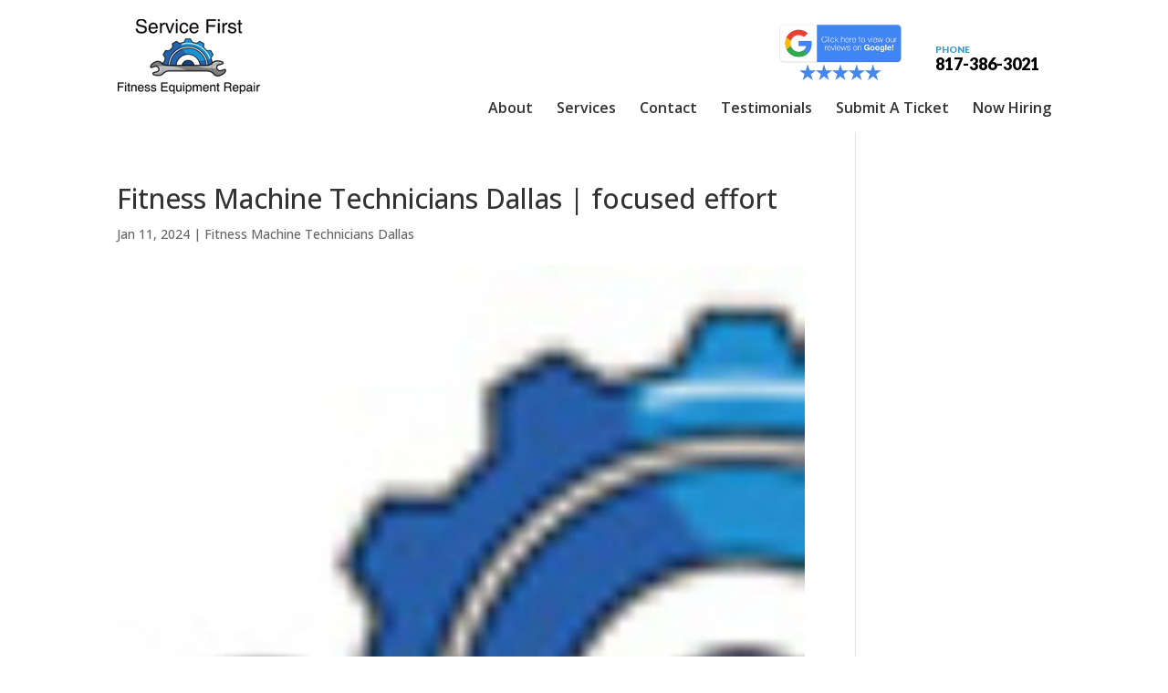

--- FILE ---
content_type: text/css
request_url: https://servicefirst-tx.com/wp-content/uploads/rmp-menu/css/rmp-menu.css?ver=620
body_size: 1474
content:
body{transition: transform 0.5s}#rmp_menu_trigger-121{width: 55px;height: 55px;position: absolute;top: 30px;border-radius: 5px;display: none;text-decoration: none;right: 5%;background: #3899d2;transition: transform 0.5s, background-color 0.5s}#rmp_menu_trigger-121:hover, #rmp_menu_trigger-121:focus{background: #3899d2;text-decoration: unset}#rmp_menu_trigger-121.is-active{background: #3899d2}#rmp_menu_trigger-121 .rmp-trigger-box{width: 25px;color: #fff}#rmp_menu_trigger-121 .rmp-trigger-icon-active, #rmp_menu_trigger-121 .rmp-trigger-text-open{display: none}#rmp_menu_trigger-121.is-active .rmp-trigger-icon-active, #rmp_menu_trigger-121.is-active .rmp-trigger-text-open{display: inline}#rmp_menu_trigger-121.is-active .rmp-trigger-icon-inactive, #rmp_menu_trigger-121.is-active .rmp-trigger-text{display: none}#rmp_menu_trigger-121 .rmp-trigger-label{color: #fff;pointer-events: none;line-height: 13px;font-family: inherit;font-size: 14px;display: inline;text-transform: inherit}#rmp_menu_trigger-121 .responsive-menu-pro-inner{display: block}#rmp_menu_trigger-121 .responsive-menu-pro-inner, #rmp_menu_trigger-121 .responsive-menu-pro-inner::before, #rmp_menu_trigger-121 .responsive-menu-pro-inner::after{width: 25px;height: 3px;background-color: #fff;border-radius: 4px;position: absolute}#rmp_menu_trigger-121.is-active .responsive-menu-pro-inner, #rmp_menu_trigger-121.is-active .responsive-menu-pro-inner::before, #rmp_menu_trigger-121.is-active .responsive-menu-pro-inner::after{background-color: #fff}#rmp_menu_trigger-121:hover .responsive-menu-pro-inner, #rmp_menu_trigger-121:hover .responsive-menu-pro-inner::before, #rmp_menu_trigger-121:hover .responsive-menu-pro-inner::after{background-color: #fff}@media screen and (max-width: 1024px){#rmp_menu_trigger-121{display: block}#rmp-container-121{position: fixed;top: 0;margin: 0;transition: transform 0.5s;overflow: auto;display: block;width: 75%;max-width: 350px;min-width: 320px;background-color: #1d4354;background-image: url('');height: 100%;left: 0;padding-top: 0px;padding-left: 0px;padding-bottom: 0px;padding-right: 0px}#rmp-menu-wrap-121{padding-top: 0px;padding-left: 0px;padding-bottom: 0px;padding-right: 0px;background-color: rgba(0, 0, 0, 0)}#rmp-menu-wrap-121 .rmp-menu, #rmp-menu-wrap-121 .rmp-submenu{width: 100%;box-sizing: border-box;margin: 0;padding: 0}#rmp-menu-wrap-121 .rmp-submenu-depth-1 .rmp-menu-item-link{padding-left: 10%}#rmp-menu-wrap-121 .rmp-submenu-depth-2 .rmp-menu-item-link{padding-left: 15%}#rmp-menu-wrap-121 .rmp-submenu-depth-3 .rmp-menu-item-link{padding-left: 20%}#rmp-menu-wrap-121 .rmp-submenu-depth-4 .rmp-menu-item-link{padding-left: 25%}#rmp-menu-wrap-121 .rmp-submenu.rmp-submenu-open{display: block}#rmp-menu-wrap-121 .rmp-menu-item{width: 100%;list-style: none;margin: 0}#rmp-menu-wrap-121 .rmp-menu-item-link{height: 40px;line-height: 40px;font-size: 15px;border-bottom: 0px solid #1d4354;font-family: inherit;color: #fff;text-align: left;background-color: rgba(33, 33, 33, 0);font-weight: normal;letter-spacing: 0px;display: block;width: 100%;text-decoration: none;position: relative;overflow: hidden;transition: background-color 0.5s, border-color 0.5s, 0.5s;padding: 0 5%;padding-right: 50px}#rmp-menu-wrap-121 .rmp-menu-item-link:after, #rmp-menu-wrap-121 .rmp-menu-item-link:before{display: none}#rmp-menu-wrap-121 .rmp-menu-item-link:hover{color: #fff;border-color: #1d4354;background-color: rgba(63, 63, 63, 0)}#rmp-menu-wrap-121 .rmp-menu-item-link:focus{outline: none;border-color: unset;box-shadow: unset}#rmp-menu-wrap-121 .rmp-menu-item-link .rmp-font-icon{height: 40px;line-height: 40px;margin-right: 10px;font-size: 15px}#rmp-menu-wrap-121 .rmp-menu-current-item .rmp-menu-item-link{color: #fff;border-color: #1d4354;background-color: #3899d2}#rmp-menu-wrap-121 .rmp-menu-current-item .rmp-menu-item-link:hover{color: #fff;border-color: #3f3f3f;background-color: rgba(63, 63, 63, 0)}#rmp-menu-wrap-121 .rmp-menu-subarrow{position: absolute;top: 0;bottom: 0;text-align: center;overflow: hidden;background-size: cover;overflow: hidden;right: 0;border-left-style: solid;border-left-color: #1d4354;border-left-width: 0px;height: 39px;width: 40px;color: #fff;background-color: rgba(33, 33, 33, 0)}#rmp-menu-wrap-121 .rmp-menu-subarrow:hover{color: #fff;border-color: #3f3f3f;background-color: rgba(63, 63, 63, 0)}#rmp-menu-wrap-121 .rmp-menu-subarrow .rmp-font-icon{margin-right: unset}#rmp-menu-wrap-121 .rmp-menu-subarrow *{vertical-align: middle;line-height: 39px}#rmp-menu-wrap-121 .rmp-menu-subarrow-active{display: block;background-size: cover;color: #fff;border-color: #1d4354;background-color: rgba(33, 33, 33, 0.01)}#rmp-menu-wrap-121 .rmp-menu-subarrow-active:hover{color: #fff;border-color: #3f3f3f;background-color: rgba(63, 63, 63, 0)}#rmp-menu-wrap-121 .rmp-submenu{display: none}#rmp-menu-wrap-121 .rmp-submenu .rmp-menu-item-link{height: px;line-height: 40px;letter-spacing: 0px;font-size: 13px;border-bottom: 0px solid #1d4354;font-family: inherit;color: #fff;text-align: left;background-color: rgba(33, 33, 33, 0)}#rmp-menu-wrap-121 .rmp-submenu .rmp-menu-item-link:hover{color: #fff;border-color: #1d4354;background-color: rgba(63, 63, 63, 0)}#rmp-menu-wrap-121 .rmp-submenu .rmp-menu-current-item .rmp-menu-item-link{color: #fff;border-color: #1d4354;background-color: rgba(33, 33, 33, 0)}#rmp-menu-wrap-121 .rmp-submenu .rmp-menu-current-item .rmp-menu-item-link:hover{color: #fff;border-color: #3f3f3f;background-color: rgba(63, 63, 63, 0)}#rmp-menu-wrap-121 .rmp-menu-item-description{margin: 0;padding: 5px 5%;opacity: 0.8;color: #fff}#rmp-search-box-121{display: block;padding-top: 5%;padding-left: 5%;padding-bottom: 5%;padding-right: 5%}#rmp-search-box-121 .rmp-search-form{margin: 0}#rmp-search-box-121 .rmp-search-box{background: #ffffff;border: 1px solid rgba(255, 255, 255, 0);color: #1d4354;width: 100%;padding: 0 5%;border-radius: 30px;height: 45px;-webkit-appearance: none}#rmp-search-box-121 .rmp-search-box::placeholder{color: #1d4354}#rmp-search-box-121 .rmp-search-box:focus{background-color: #ffffff;outline: 2px solid rgba(255, 255, 255, 0);color: #1d4354}#rmp-menu-title-121{background-color: rgba(109, 109, 109, 0);color: #ffffff;text-align: center;font-size: 25px;padding-top: 10%;padding-left: 5%;padding-bottom: 0%;padding-right: 5%;font-weight: 400;transition: background-color 0.5s, border-color 0.5s, color 0.5s}#rmp-menu-title-121:hover{background-color: rgba(109, 109, 109, 0);color: #fff}#rmp-menu-title-121 > a{color: #ffffff;width: 100%;background-color: unset;text-decoration: none}#rmp-menu-title-121 > a:hover{color: #fff}#rmp-menu-title-121 .rmp-font-icon{font-size: 25px}#rmp-menu-title-121 .rmp-menu-title-image{}#rmp-menu-additional-content-121{padding-top: 0%;padding-left: 5%;padding-bottom: 10%;padding-right: 5%;color: #6fda44;text-align: center;font-size: 16px}}.rmp-container{display: none;visibility: visible;padding: 0px 0px 0px 0px;z-index: 99998;transition: all 0.3s}.rmp-container.rmp-fade-top, .rmp-container.rmp-fade-left, .rmp-container.rmp-fade-right, .rmp-container.rmp-fade-bottom{display: none}.rmp-container.rmp-slide-left, .rmp-container.rmp-push-left{transform: translateX(-100%);-ms-transform: translateX(-100%);-webkit-transform: translateX(-100%);-moz-transform: translateX(-100%)}.rmp-container.rmp-slide-left.rmp-menu-open, .rmp-container.rmp-push-left.rmp-menu-open{transform: translateX(0);-ms-transform: translateX(0);-webkit-transform: translateX(0);-moz-transform: translateX(0)}.rmp-container.rmp-slide-right, .rmp-container.rmp-push-right{transform: translateX(100%);-ms-transform: translateX(100%);-webkit-transform: translateX(100%);-moz-transform: translateX(100%)}.rmp-container.rmp-slide-right.rmp-menu-open, .rmp-container.rmp-push-right.rmp-menu-open{transform: translateX(0);-ms-transform: translateX(0);-webkit-transform: translateX(0);-moz-transform: translateX(0)}.rmp-container.rmp-slide-top, .rmp-container.rmp-push-top{transform: translateY(-100%);-ms-transform: translateY(-100%);-webkit-transform: translateY(-100%);-moz-transform: translateY(-100%)}.rmp-container.rmp-slide-top.rmp-menu-open, .rmp-container.rmp-push-top.rmp-menu-open{transform: translateY(0);-ms-transform: translateY(0);-webkit-transform: translateY(0);-moz-transform: translateY(0)}.rmp-container.rmp-slide-bottom, .rmp-container.rmp-push-bottom{transform: translateY(100%);-ms-transform: translateY(100%);-webkit-transform: translateY(100%);-moz-transform: translateY(100%)}.rmp-container.rmp-slide-bottom.rmp-menu-open, .rmp-container.rmp-push-bottom.rmp-menu-open{transform: translateX(0);-ms-transform: translateX(0);-webkit-transform: translateX(0);-moz-transform: translateX(0)}.rmp-container::-webkit-scrollbar{width: 0px}.rmp-container ::-webkit-scrollbar-track{box-shadow: inset 0 0 5px transparent}.rmp-container ::-webkit-scrollbar-thumb{background: transparent}.rmp-container ::-webkit-scrollbar-thumb:hover{background: transparent}.rmp-container .rmp-menu-wrap .rmp-menu{transition: none;border-radius: 0;box-shadow: none;background: none;border: 0;bottom: auto;box-sizing: border-box;clip: auto;color: #666;display: block;float: none;font-family: inherit;font-size: 14px;height: auto;left: auto;line-height: 1.7;list-style-type: none;margin: 0;min-height: auto;max-height: none;opacity: 1;outline: none;overflow: visible;padding: 0;position: relative;pointer-events: auto;right: auto;text-align: left;text-decoration: none;text-indent: 0;text-transform: none;transform: none;top: auto;visibility: inherit;width: auto;word-wrap: break-word;white-space: normal}.rmp-container .rmp-menu-additional-content{display: block;word-break: break-word}.rmp-container .rmp-menu-title{display: flex;flex-direction: column}.rmp-container .rmp-menu-title .rmp-menu-title-image{max-width: 100%;margin-bottom: 15px;display: block;margin: auto;margin-bottom: 15px}button.rmp_menu_trigger{z-index: 999999;overflow: hidden;outline: none;border: 0;display: none;margin: 0;transition: transform 0.5s, background-color 0.5s;padding: 0}button.rmp_menu_trigger .responsive-menu-pro-inner::before, button.rmp_menu_trigger .responsive-menu-pro-inner::after{content: "";display: block}button.rmp_menu_trigger .responsive-menu-pro-inner::before{top: 10px}button.rmp_menu_trigger .responsive-menu-pro-inner::after{bottom: 10px}button.rmp_menu_trigger .rmp-trigger-box{width: 40px;display: inline-block;position: relative;pointer-events: none;vertical-align: super}.admin-bar .rmp-container, .admin-bar .rmp_menu_trigger{margin-top: 32px !important}@media screen and (max-width: 782px){.admin-bar .rmp-container, .admin-bar .rmp_menu_trigger{margin-top: 46px !important}}.rmp-menu-trigger-boring .responsive-menu-pro-inner{transition-property: none}.rmp-menu-trigger-boring .responsive-menu-pro-inner::after, .rmp-menu-trigger-boring .responsive-menu-pro-inner::before{transition-property: none}.rmp-menu-trigger-boring.is-active .responsive-menu-pro-inner{transform: rotate(45deg)}.rmp-menu-trigger-boring.is-active .responsive-menu-pro-inner:before{top: 0;opacity: 0}.rmp-menu-trigger-boring.is-active .responsive-menu-pro-inner:after{bottom: 0;transform: rotate(-90deg)}